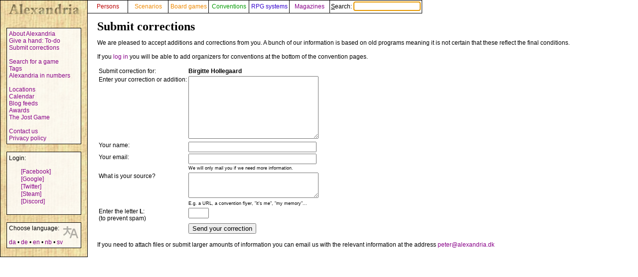

--- FILE ---
content_type: text/html; charset=UTF-8
request_url: https://alexandria.dk/en/rettelser?cat=person&data_id=454
body_size: 2098
content:
<!DOCTYPE html>
<html lang="en">
	<head>
		<title>
			Submit corrections - Alexandria
		</title>
<meta name="viewport" content="width=1024">
		<meta name="robots" content="index, follow" />
		<meta property="og:image" content="https://alexandria.dk/gfx/alexandria_logo_og_crush.png" />
		<meta property="fb:admins" content="745283070">
		<link rel="stylesheet" type="text/css" href="/alexstyle.css" />
		<link rel="stylesheet" type="text/css" href="/uistyle.css" />
		<link rel="alternate" type="application/rss+xml" title="Alexandria" href="https://alexandria.dk/rss.php" />
		<link rel="icon" type="image/png" href="/gfx/favicon_ti.png">
		<link rel="search" type="application/opensearchdescription+xml" title="Alexandria" href="/opensearch.xml" />
		<link rel="stylesheet" href="//code.jquery.com/ui/1.12.1/themes/base/jquery-ui.css">
		<link rel="stylesheet" href="//code.jquery.com/ui/1.11.4/themes/smoothness/jquery-ui.css">
		<link rel="alternate" hreflang="da" href="https://alexandria.dk/da/rettelser?cat=person&data_id=454" />
		<link rel="alternate" hreflang="de" href="https://alexandria.dk/de/rettelser?cat=person&data_id=454" />
		<link rel="alternate" hreflang="nb" href="https://alexandria.dk/nb/rettelser?cat=person&data_id=454" />
		<link rel="alternate" hreflang="sv" href="https://alexandria.dk/sv/rettelser?cat=person&data_id=454" />
		<script
			  src="https://code.jquery.com/jquery-3.4.1.min.js"
			  integrity="sha256-CSXorXvZcTkaix6Yvo6HppcZGetbYMGWSFlBw8HfCJo="
			  crossorigin="anonymous"></script>
		<script src="//code.jquery.com/ui/1.12.1/jquery-ui.js"></script>
		<script src="/helper.js"></script>
		
		
		
					</head>

	<body>
				<div id="leftmenu">
			<p>
				<a href="./" accesskey="q"><img src="/gfx/texture_logo.gif" alt="Alexandria" title="Alexandria" width="151" height="28" id="alexandrialogo"></a>
			</p>
			<div class="leftmenucontent">
				<a href="about">About Alexandria</a><br>
				<a href="todo">Give a hand: To-do</a><br>
				<a href="rettelser">Submit corrections</a><br>
				<br>
				<a href="findspec">Search for a game</a><br>
				<a href="tags">Tags</a><br>
				<a href="statistik">Alexandria in numbers</a><br>
				<br>
				<a href="locations">Locations</a><br>
				<a href="calendar">Calendar</a><br>
				<a href="feeds">Blog feeds</a><br>
				<a href="awards">Awards</a><br>
				<a href="jostspil">The Jost Game</a><br>
				<br>
				<a href="kontakt">Contact us</a><br>
				<a href="privacy">Privacy policy</a><br>
			</div>

			<div class="leftmenucontent">
				<span class="menulogin">
				Login:
				</span>
				<ul class="remotelogin">
				<li><a href="fblogin" accesskey="l">[Facebook]</a></li>
				<li><a href="../login/google/" accesskey="g">[Google]</a></li>
				<li><a href="../login/twitter/" accesskey="t">[Twitter]</a></li>
				<li><a href="../login/steam/" accesskey="e">[Steam]</a></li>
				<li><a href="../login/discord/" accesskey="d">[Discord]</a></li>
				</ul>
				<br>
				
			</div>



			<div class="leftmenucontent selectlanguage">
			<img src="/gfx/icon_translator.svg" alt="Language icon">
			Choose language:
			<br><br>
			<a href="/da/rettelser?cat=person&data_id=454" hreflang="da" title="dansk – Danish">da</a> • <a href="/de/rettelser?cat=person&data_id=454" hreflang="de" title="Deutsch – German">de</a> • <a href="/en/rettelser?cat=person&data_id=454" hreflang="en" title="English">en</a> • <a href="/nb/rettelser?cat=person&data_id=454" hreflang="nb" title="norsk bokmål – Norwegian Bokmål">nb</a> • <a href="/sv/rettelser?cat=person&data_id=454" hreflang="sv" title="svenska – Swedish">sv</a>			</div>

		</div>


		<nav>
		<div id="topmenu" itemscope itemtype="http://schema.org/WebSite">
			<meta itemprop="url" content="https://alexandria.dk/" />
			<form action="find" itemprop="potentialAction" itemscope itemtype="http://schema.org/SearchAction">
				
				<meta itemprop="target" content="https://alexandria.dk/find?find={find}"/>
				
				<div class="topmenublock">
					<a href="personer" class="person">Persons</a>
				</div>
				<div class="topmenublock">
					<a href="scenarier" class="game">Scenarios</a>
				</div>
				<div class="topmenublock">
					<a href="boardgames" class="game">Board games</a>
				</div>
				<div class="topmenublock">
					<a href="cons" class="con">Conventions</a>
				</div>
				<div class="topmenublock">
					<a href="systemer" class="system">RPG systems</a>
				</div>
				<div class="topmenublock">
					<a href="magazines" class="magazines">Magazines</a>
				</div>
				<div class="topmenublockfind">
					<label for="ffind" accesskey="s">Search: <input id="ffind" type="search" name="find" value="" size="15" class="find" itemprop="query-input" required autofocus></label>
				</div>
			</form>
		</div>
		</nav>

<div id="resultbox">
</div>

<div class="clear"></div>

<div id="contenttext">

		<h2 class="pagetitle">
			Submit corrections
		</h2>

		<p>
			We are pleased to accept additions and corrections from you. A bunch of our information is based on old programs meaning it is not certain that these reflect the final conditions.<br />
<br />
If you <a href="fblogin" >log in</a> you will be able to add organizers for conventions at the bottom of the convention pages.
		</p>


		<form action="rettelser_indsend" method="post">
			<table>

			<tr><td>
			<input type="hidden" name="cat" value="person" >
			<input type="hidden" name="data_id" value="454" >
			Submit correction for:</td>
			<td class="correctionlabel">Birgitte Hollegaard</td></tr>
			<tr><td>Enter your correction or addition:</td><td><textarea name="data_description" cols="30" rows="8"></textarea></td></tr>
			<tr><td>Your name:</td><td><input type="text" name="user_name" size="30" value=""></td></tr>
			<tr><td>Your email:</td><td><input type="email" name="user_email" size="30"><br><span class="noteindtast">We will only mail you if we need more information.</span></td></tr>
			<tr><td>What is your source?</td><td><textarea name="user_source" cols="30" rows="3"></textarea><br><span class="noteindtast">E.g. a URL, a convention flyer, "it's me", "my memory"...</span></td></tr>
			<tr><td>Enter the letter <b>L</b>:<br />
(to prevent spam)</td><td><input type="text" name="human" value="" size="3"></td></tr>

			<tr><td></td><td><input type="submit" value="Send your correction"></td></tr>
			</table>
		</form>

		<p>
			If you need to attach files or submit larger amounts of information you can email us with the relevant information at the address <a href="mailto:peter@alexandria.dk">peter@alexandria.dk</a>
		</p>	


</div>

</body>
</html>
